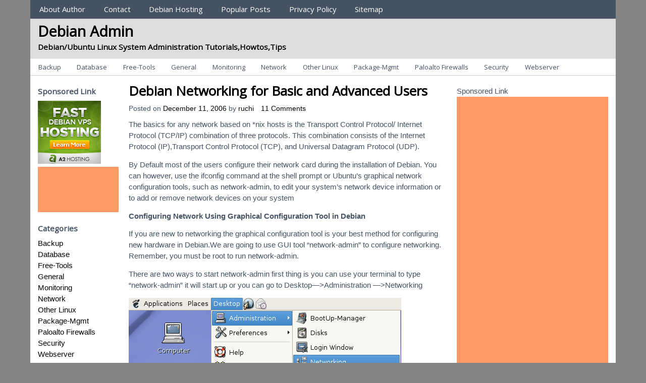

--- FILE ---
content_type: text/html; charset=UTF-8
request_url: http://www.debianadmin.com/debian-networking-for-basic-and-advanced-users.html
body_size: 19461
content:
<!DOCTYPE html>
<!-- Debian Admin uses HeatMap AdAptive v1.5.8 by heatmaptheme.com -->
<!-- render.php --><html lang="en-US">
<!-- Beginning of <head> -->
<head>
<!-- heatmapthemead_pre_wp_head hook -->
		
	    <meta charset="'; bloginfo( 'charset' );  print '" />
		<meta name="viewport" content="width=device-width, user-scalable=no, initial-scale=1.0, minimum-scale=1.0, maximum-scale=1.0">
		<title>Debian Networking for Basic and Advanced Users | Debian Admin</title>
		<link rel="profile" href="http://gmpg.org/xfn/11" />
		<link rel="pingback" href="http://www.debianadmin.com/xmlrpc.php " />

				
		<link href="https://fonts.googleapis.com/css?family=Open+Sans" rel="stylesheet" type="text/css"><!-- end of heatmapthemead_pre_wp_head hook -->
<!-- wp_head()--><meta name='robots' content='max-image-preview:large' />
<link rel="alternate" type="application/rss+xml" title="Debian Admin &raquo; Feed" href="http://www.debianadmin.com/feed" />
<link rel="alternate" type="application/rss+xml" title="Debian Admin &raquo; Comments Feed" href="http://www.debianadmin.com/comments/feed" />
<script type="e568c96ddb348bb8294adfbb-text/javascript" id="wpp-js" src="http://www.debianadmin.com/wp-content/plugins/wordpress-popular-posts/assets/js/wpp.js?ver=7.3.6" data-sampling="0" data-sampling-rate="100" data-api-url="http://www.debianadmin.com/wp-json/wordpress-popular-posts" data-post-id="210" data-token="6f5021b3b3" data-lang="0" data-debug="1"></script>
<link rel="alternate" type="application/rss+xml" title="Debian Admin &raquo; Debian Networking for Basic and Advanced Users Comments Feed" href="http://www.debianadmin.com/debian-networking-for-basic-and-advanced-users.html/feed" />
<link rel="alternate" title="oEmbed (JSON)" type="application/json+oembed" href="http://www.debianadmin.com/wp-json/oembed/1.0/embed?url=http%3A%2F%2Fwww.debianadmin.com%2Fdebian-networking-for-basic-and-advanced-users.html" />
<link rel="alternate" title="oEmbed (XML)" type="text/xml+oembed" href="http://www.debianadmin.com/wp-json/oembed/1.0/embed?url=http%3A%2F%2Fwww.debianadmin.com%2Fdebian-networking-for-basic-and-advanced-users.html&#038;format=xml" />
<style id='wp-img-auto-sizes-contain-inline-css' type='text/css'>
img:is([sizes=auto i],[sizes^="auto," i]){contain-intrinsic-size:3000px 1500px}
/*# sourceURL=wp-img-auto-sizes-contain-inline-css */
</style>
<style id='wp-emoji-styles-inline-css' type='text/css'>

	img.wp-smiley, img.emoji {
		display: inline !important;
		border: none !important;
		box-shadow: none !important;
		height: 1em !important;
		width: 1em !important;
		margin: 0 0.07em !important;
		vertical-align: -0.1em !important;
		background: none !important;
		padding: 0 !important;
	}
/*# sourceURL=wp-emoji-styles-inline-css */
</style>
<style id='wp-block-library-inline-css' type='text/css'>
:root{--wp-block-synced-color:#7a00df;--wp-block-synced-color--rgb:122,0,223;--wp-bound-block-color:var(--wp-block-synced-color);--wp-editor-canvas-background:#ddd;--wp-admin-theme-color:#007cba;--wp-admin-theme-color--rgb:0,124,186;--wp-admin-theme-color-darker-10:#006ba1;--wp-admin-theme-color-darker-10--rgb:0,107,160.5;--wp-admin-theme-color-darker-20:#005a87;--wp-admin-theme-color-darker-20--rgb:0,90,135;--wp-admin-border-width-focus:2px}@media (min-resolution:192dpi){:root{--wp-admin-border-width-focus:1.5px}}.wp-element-button{cursor:pointer}:root .has-very-light-gray-background-color{background-color:#eee}:root .has-very-dark-gray-background-color{background-color:#313131}:root .has-very-light-gray-color{color:#eee}:root .has-very-dark-gray-color{color:#313131}:root .has-vivid-green-cyan-to-vivid-cyan-blue-gradient-background{background:linear-gradient(135deg,#00d084,#0693e3)}:root .has-purple-crush-gradient-background{background:linear-gradient(135deg,#34e2e4,#4721fb 50%,#ab1dfe)}:root .has-hazy-dawn-gradient-background{background:linear-gradient(135deg,#faaca8,#dad0ec)}:root .has-subdued-olive-gradient-background{background:linear-gradient(135deg,#fafae1,#67a671)}:root .has-atomic-cream-gradient-background{background:linear-gradient(135deg,#fdd79a,#004a59)}:root .has-nightshade-gradient-background{background:linear-gradient(135deg,#330968,#31cdcf)}:root .has-midnight-gradient-background{background:linear-gradient(135deg,#020381,#2874fc)}:root{--wp--preset--font-size--normal:16px;--wp--preset--font-size--huge:42px}.has-regular-font-size{font-size:1em}.has-larger-font-size{font-size:2.625em}.has-normal-font-size{font-size:var(--wp--preset--font-size--normal)}.has-huge-font-size{font-size:var(--wp--preset--font-size--huge)}.has-text-align-center{text-align:center}.has-text-align-left{text-align:left}.has-text-align-right{text-align:right}.has-fit-text{white-space:nowrap!important}#end-resizable-editor-section{display:none}.aligncenter{clear:both}.items-justified-left{justify-content:flex-start}.items-justified-center{justify-content:center}.items-justified-right{justify-content:flex-end}.items-justified-space-between{justify-content:space-between}.screen-reader-text{border:0;clip-path:inset(50%);height:1px;margin:-1px;overflow:hidden;padding:0;position:absolute;width:1px;word-wrap:normal!important}.screen-reader-text:focus{background-color:#ddd;clip-path:none;color:#444;display:block;font-size:1em;height:auto;left:5px;line-height:normal;padding:15px 23px 14px;text-decoration:none;top:5px;width:auto;z-index:100000}html :where(.has-border-color){border-style:solid}html :where([style*=border-top-color]){border-top-style:solid}html :where([style*=border-right-color]){border-right-style:solid}html :where([style*=border-bottom-color]){border-bottom-style:solid}html :where([style*=border-left-color]){border-left-style:solid}html :where([style*=border-width]){border-style:solid}html :where([style*=border-top-width]){border-top-style:solid}html :where([style*=border-right-width]){border-right-style:solid}html :where([style*=border-bottom-width]){border-bottom-style:solid}html :where([style*=border-left-width]){border-left-style:solid}html :where(img[class*=wp-image-]){height:auto;max-width:100%}:where(figure){margin:0 0 1em}html :where(.is-position-sticky){--wp-admin--admin-bar--position-offset:var(--wp-admin--admin-bar--height,0px)}@media screen and (max-width:600px){html :where(.is-position-sticky){--wp-admin--admin-bar--position-offset:0px}}

/*# sourceURL=wp-block-library-inline-css */
</style><style id='global-styles-inline-css' type='text/css'>
:root{--wp--preset--aspect-ratio--square: 1;--wp--preset--aspect-ratio--4-3: 4/3;--wp--preset--aspect-ratio--3-4: 3/4;--wp--preset--aspect-ratio--3-2: 3/2;--wp--preset--aspect-ratio--2-3: 2/3;--wp--preset--aspect-ratio--16-9: 16/9;--wp--preset--aspect-ratio--9-16: 9/16;--wp--preset--color--black: #000000;--wp--preset--color--cyan-bluish-gray: #abb8c3;--wp--preset--color--white: #ffffff;--wp--preset--color--pale-pink: #f78da7;--wp--preset--color--vivid-red: #cf2e2e;--wp--preset--color--luminous-vivid-orange: #ff6900;--wp--preset--color--luminous-vivid-amber: #fcb900;--wp--preset--color--light-green-cyan: #7bdcb5;--wp--preset--color--vivid-green-cyan: #00d084;--wp--preset--color--pale-cyan-blue: #8ed1fc;--wp--preset--color--vivid-cyan-blue: #0693e3;--wp--preset--color--vivid-purple: #9b51e0;--wp--preset--gradient--vivid-cyan-blue-to-vivid-purple: linear-gradient(135deg,rgb(6,147,227) 0%,rgb(155,81,224) 100%);--wp--preset--gradient--light-green-cyan-to-vivid-green-cyan: linear-gradient(135deg,rgb(122,220,180) 0%,rgb(0,208,130) 100%);--wp--preset--gradient--luminous-vivid-amber-to-luminous-vivid-orange: linear-gradient(135deg,rgb(252,185,0) 0%,rgb(255,105,0) 100%);--wp--preset--gradient--luminous-vivid-orange-to-vivid-red: linear-gradient(135deg,rgb(255,105,0) 0%,rgb(207,46,46) 100%);--wp--preset--gradient--very-light-gray-to-cyan-bluish-gray: linear-gradient(135deg,rgb(238,238,238) 0%,rgb(169,184,195) 100%);--wp--preset--gradient--cool-to-warm-spectrum: linear-gradient(135deg,rgb(74,234,220) 0%,rgb(151,120,209) 20%,rgb(207,42,186) 40%,rgb(238,44,130) 60%,rgb(251,105,98) 80%,rgb(254,248,76) 100%);--wp--preset--gradient--blush-light-purple: linear-gradient(135deg,rgb(255,206,236) 0%,rgb(152,150,240) 100%);--wp--preset--gradient--blush-bordeaux: linear-gradient(135deg,rgb(254,205,165) 0%,rgb(254,45,45) 50%,rgb(107,0,62) 100%);--wp--preset--gradient--luminous-dusk: linear-gradient(135deg,rgb(255,203,112) 0%,rgb(199,81,192) 50%,rgb(65,88,208) 100%);--wp--preset--gradient--pale-ocean: linear-gradient(135deg,rgb(255,245,203) 0%,rgb(182,227,212) 50%,rgb(51,167,181) 100%);--wp--preset--gradient--electric-grass: linear-gradient(135deg,rgb(202,248,128) 0%,rgb(113,206,126) 100%);--wp--preset--gradient--midnight: linear-gradient(135deg,rgb(2,3,129) 0%,rgb(40,116,252) 100%);--wp--preset--font-size--small: 13px;--wp--preset--font-size--medium: 20px;--wp--preset--font-size--large: 36px;--wp--preset--font-size--x-large: 42px;--wp--preset--spacing--20: 0.44rem;--wp--preset--spacing--30: 0.67rem;--wp--preset--spacing--40: 1rem;--wp--preset--spacing--50: 1.5rem;--wp--preset--spacing--60: 2.25rem;--wp--preset--spacing--70: 3.38rem;--wp--preset--spacing--80: 5.06rem;--wp--preset--shadow--natural: 6px 6px 9px rgba(0, 0, 0, 0.2);--wp--preset--shadow--deep: 12px 12px 50px rgba(0, 0, 0, 0.4);--wp--preset--shadow--sharp: 6px 6px 0px rgba(0, 0, 0, 0.2);--wp--preset--shadow--outlined: 6px 6px 0px -3px rgb(255, 255, 255), 6px 6px rgb(0, 0, 0);--wp--preset--shadow--crisp: 6px 6px 0px rgb(0, 0, 0);}:where(.is-layout-flex){gap: 0.5em;}:where(.is-layout-grid){gap: 0.5em;}body .is-layout-flex{display: flex;}.is-layout-flex{flex-wrap: wrap;align-items: center;}.is-layout-flex > :is(*, div){margin: 0;}body .is-layout-grid{display: grid;}.is-layout-grid > :is(*, div){margin: 0;}:where(.wp-block-columns.is-layout-flex){gap: 2em;}:where(.wp-block-columns.is-layout-grid){gap: 2em;}:where(.wp-block-post-template.is-layout-flex){gap: 1.25em;}:where(.wp-block-post-template.is-layout-grid){gap: 1.25em;}.has-black-color{color: var(--wp--preset--color--black) !important;}.has-cyan-bluish-gray-color{color: var(--wp--preset--color--cyan-bluish-gray) !important;}.has-white-color{color: var(--wp--preset--color--white) !important;}.has-pale-pink-color{color: var(--wp--preset--color--pale-pink) !important;}.has-vivid-red-color{color: var(--wp--preset--color--vivid-red) !important;}.has-luminous-vivid-orange-color{color: var(--wp--preset--color--luminous-vivid-orange) !important;}.has-luminous-vivid-amber-color{color: var(--wp--preset--color--luminous-vivid-amber) !important;}.has-light-green-cyan-color{color: var(--wp--preset--color--light-green-cyan) !important;}.has-vivid-green-cyan-color{color: var(--wp--preset--color--vivid-green-cyan) !important;}.has-pale-cyan-blue-color{color: var(--wp--preset--color--pale-cyan-blue) !important;}.has-vivid-cyan-blue-color{color: var(--wp--preset--color--vivid-cyan-blue) !important;}.has-vivid-purple-color{color: var(--wp--preset--color--vivid-purple) !important;}.has-black-background-color{background-color: var(--wp--preset--color--black) !important;}.has-cyan-bluish-gray-background-color{background-color: var(--wp--preset--color--cyan-bluish-gray) !important;}.has-white-background-color{background-color: var(--wp--preset--color--white) !important;}.has-pale-pink-background-color{background-color: var(--wp--preset--color--pale-pink) !important;}.has-vivid-red-background-color{background-color: var(--wp--preset--color--vivid-red) !important;}.has-luminous-vivid-orange-background-color{background-color: var(--wp--preset--color--luminous-vivid-orange) !important;}.has-luminous-vivid-amber-background-color{background-color: var(--wp--preset--color--luminous-vivid-amber) !important;}.has-light-green-cyan-background-color{background-color: var(--wp--preset--color--light-green-cyan) !important;}.has-vivid-green-cyan-background-color{background-color: var(--wp--preset--color--vivid-green-cyan) !important;}.has-pale-cyan-blue-background-color{background-color: var(--wp--preset--color--pale-cyan-blue) !important;}.has-vivid-cyan-blue-background-color{background-color: var(--wp--preset--color--vivid-cyan-blue) !important;}.has-vivid-purple-background-color{background-color: var(--wp--preset--color--vivid-purple) !important;}.has-black-border-color{border-color: var(--wp--preset--color--black) !important;}.has-cyan-bluish-gray-border-color{border-color: var(--wp--preset--color--cyan-bluish-gray) !important;}.has-white-border-color{border-color: var(--wp--preset--color--white) !important;}.has-pale-pink-border-color{border-color: var(--wp--preset--color--pale-pink) !important;}.has-vivid-red-border-color{border-color: var(--wp--preset--color--vivid-red) !important;}.has-luminous-vivid-orange-border-color{border-color: var(--wp--preset--color--luminous-vivid-orange) !important;}.has-luminous-vivid-amber-border-color{border-color: var(--wp--preset--color--luminous-vivid-amber) !important;}.has-light-green-cyan-border-color{border-color: var(--wp--preset--color--light-green-cyan) !important;}.has-vivid-green-cyan-border-color{border-color: var(--wp--preset--color--vivid-green-cyan) !important;}.has-pale-cyan-blue-border-color{border-color: var(--wp--preset--color--pale-cyan-blue) !important;}.has-vivid-cyan-blue-border-color{border-color: var(--wp--preset--color--vivid-cyan-blue) !important;}.has-vivid-purple-border-color{border-color: var(--wp--preset--color--vivid-purple) !important;}.has-vivid-cyan-blue-to-vivid-purple-gradient-background{background: var(--wp--preset--gradient--vivid-cyan-blue-to-vivid-purple) !important;}.has-light-green-cyan-to-vivid-green-cyan-gradient-background{background: var(--wp--preset--gradient--light-green-cyan-to-vivid-green-cyan) !important;}.has-luminous-vivid-amber-to-luminous-vivid-orange-gradient-background{background: var(--wp--preset--gradient--luminous-vivid-amber-to-luminous-vivid-orange) !important;}.has-luminous-vivid-orange-to-vivid-red-gradient-background{background: var(--wp--preset--gradient--luminous-vivid-orange-to-vivid-red) !important;}.has-very-light-gray-to-cyan-bluish-gray-gradient-background{background: var(--wp--preset--gradient--very-light-gray-to-cyan-bluish-gray) !important;}.has-cool-to-warm-spectrum-gradient-background{background: var(--wp--preset--gradient--cool-to-warm-spectrum) !important;}.has-blush-light-purple-gradient-background{background: var(--wp--preset--gradient--blush-light-purple) !important;}.has-blush-bordeaux-gradient-background{background: var(--wp--preset--gradient--blush-bordeaux) !important;}.has-luminous-dusk-gradient-background{background: var(--wp--preset--gradient--luminous-dusk) !important;}.has-pale-ocean-gradient-background{background: var(--wp--preset--gradient--pale-ocean) !important;}.has-electric-grass-gradient-background{background: var(--wp--preset--gradient--electric-grass) !important;}.has-midnight-gradient-background{background: var(--wp--preset--gradient--midnight) !important;}.has-small-font-size{font-size: var(--wp--preset--font-size--small) !important;}.has-medium-font-size{font-size: var(--wp--preset--font-size--medium) !important;}.has-large-font-size{font-size: var(--wp--preset--font-size--large) !important;}.has-x-large-font-size{font-size: var(--wp--preset--font-size--x-large) !important;}
/*# sourceURL=global-styles-inline-css */
</style>

<style id='classic-theme-styles-inline-css' type='text/css'>
/*! This file is auto-generated */
.wp-block-button__link{color:#fff;background-color:#32373c;border-radius:9999px;box-shadow:none;text-decoration:none;padding:calc(.667em + 2px) calc(1.333em + 2px);font-size:1.125em}.wp-block-file__button{background:#32373c;color:#fff;text-decoration:none}
/*# sourceURL=/wp-includes/css/classic-themes.min.css */
</style>
<link rel='stylesheet' id='responsive-lightbox-prettyphoto-css' href='http://www.debianadmin.com/wp-content/plugins/responsive-lightbox/assets/prettyphoto/prettyPhoto.min.css?ver=3.1.6' type='text/css' media='all' />
<link rel='stylesheet' id='wordpress-popular-posts-css-css' href='http://www.debianadmin.com/wp-content/plugins/wordpress-popular-posts/assets/css/wpp.css?ver=7.3.6' type='text/css' media='all' />
<link rel='stylesheet' id='style-css' href='http://www.debianadmin.com/wp-content/themes/heatmap-adaptive-old/style.css?ver=20130606' type='text/css' media='all' />
<link rel='stylesheet' id='better-related-frontend-css' href='http://www.debianadmin.com/wp-content/plugins/better-related/css/better-related.css?ver=0.3.5' type='text/css' media='all' />
<script type="e568c96ddb348bb8294adfbb-text/javascript" src="http://www.debianadmin.com/wp-includes/js/jquery/jquery.min.js?ver=3.7.1" id="jquery-core-js"></script>
<script type="e568c96ddb348bb8294adfbb-text/javascript" src="http://www.debianadmin.com/wp-includes/js/jquery/jquery-migrate.min.js?ver=3.4.1" id="jquery-migrate-js"></script>
<script type="e568c96ddb348bb8294adfbb-text/javascript" src="http://www.debianadmin.com/wp-content/plugins/responsive-lightbox/assets/infinitescroll/infinite-scroll.pkgd.min.js?ver=4.0.1" id="responsive-lightbox-infinite-scroll-js"></script>
<script type="e568c96ddb348bb8294adfbb-text/javascript" src="http://www.debianadmin.com/wp-content/themes/heatmap-adaptive-old/js/small-menu.js?ver=6.9" id="heatmapthemead-small-menu-js"></script>
<link rel="https://api.w.org/" href="http://www.debianadmin.com/wp-json/" /><link rel="alternate" title="JSON" type="application/json" href="http://www.debianadmin.com/wp-json/wp/v2/posts/210" /><link rel="EditURI" type="application/rsd+xml" title="RSD" href="http://www.debianadmin.com/xmlrpc.php?rsd" />
<meta name="generator" content="WordPress 6.9" />
<link rel='shortlink' href='http://www.debianadmin.com/?p=210' />

<!-- Powered by AdSense-Deluxe WordPress Plugin v0.8 - http://www.acmetech.com/blog/adsense-deluxe/ -->
            <style id="wpp-loading-animation-styles">@-webkit-keyframes bgslide{from{background-position-x:0}to{background-position-x:-200%}}@keyframes bgslide{from{background-position-x:0}to{background-position-x:-200%}}.wpp-widget-block-placeholder,.wpp-shortcode-placeholder{margin:0 auto;width:60px;height:3px;background:#dd3737;background:linear-gradient(90deg,#dd3737 0%,#571313 10%,#dd3737 100%);background-size:200% auto;border-radius:3px;-webkit-animation:bgslide 1s infinite linear;animation:bgslide 1s infinite linear}</style>
            		<style>
			/* Link color */
			a {
				color: #000000;
			}
		</style>
			<style>
			/* Max Width */
			#heatmapthemead-leaderboard,
			nav.main-navigation,
			nav.secondary-navigation,
			#heatmapthemead-branding-container,
			.heatmapthemead-layout-both-sidebars #heatmapthemead-main,
			.heatmapthemead-layout-primary-sidebar-content #heatmapthemead-main,
			.heatmapthemead-layout-content-secondary-sidebar #heatmapthemead-main,
			.heatmapthemead-layout-content #heatmapthemead-main
			{
				max-width: 1160px;
			}
		</style>
		
				<style>
				#heatmapthemead-header, #heatmapthemead-footer { 
					max-width: 1160px; 
				} 
			</style>
					
					<style>
					/* Font Style */
					h1,h2,h3,h4,h5,h6,
					#heatmapthemead-header-text p#site-title,
					#heatmapthemead-header-text p#site-description { font-family: 'Open Sans', Arial, Helvetica, sans-serif; }
					.heatmapthemead-menu { font-family: 'Open Sans', Arial, Helvetica, sans-serif; }
					body { font-size: 1.7em; }
					body, button, input, select, textarea { font-family:  Arial, Helvetica, sans-serif; }
				</style> 
				<style type="text/css">
			#site-title a,
		#site-description {
			color: #000000 !important;
		}
		</style>
	<!-- End of wp_head() -->
<!-- heatmapthemead_post_wp_head hook -->
<!-- end of heatmapthemead_post_wp_head hook -->
</head>
<!-- End of <head> -->
<body class="wp-singular post-template-default single single-post postid-210 single-format-standard wp-theme-heatmap-adaptive-old heatmapthemead-layout-both-sidebars  heatmapthemead-max-width-1160">
<!-- heatmapthemead_start_body hook -->
<!-- end of heatmapthemead_start_body hook -->
<!-- The Header Bars -->
<div id="heatmapthemead-header-wipe">
<div id="heatmapthemead-header">
<div id="heatmapthemead-header-container">
  
		<div id="heatmapthemead-primary-menu" class="heatmapthemead-menu">
			<nav role="navigation" class="site-navigation main-navigation">
				<p class="primary-small-nav-text">	
					Sections				</p>
				<div class="menu"><ul>
<li class="page_item page-item-21"><a href="http://www.debianadmin.com/about-2">About Author</a></li>
<li class="page_item page-item-19"><a href="http://www.debianadmin.com/contact">Contact</a></li>
<li class="page_item page-item-633"><a href="http://www.debianadmin.com/debian-hosting">Debian Hosting</a></li>
<li class="page_item page-item-626"><a href="http://www.debianadmin.com/top-posts">Popular Posts</a></li>
<li class="page_item page-item-846"><a href="http://www.debianadmin.com/privacy-policy">Privacy Policy</a></li>
<li class="page_item page-item-34"><a href="http://www.debianadmin.com/sitemap">Sitemap</a></li>
</ul></div>
			</nav>
		</div>
			<div id="heatmapthemead-header-branding">
		<div id="heatmapthemead-branding-container">
							<header id="branding" role="banner">
							<div id="heatmapthemead-header-text">
			<aside>
				<p id="site-title"><a href="http://www.debianadmin.com/" title="Debian Admin" rel="home">Debian Admin</a></p>
				<p id="site-description">Debian/Ubuntu Linux System Administration Tutorials,Howtos,Tips</p>
			</aside>
		</div>
					</header><!-- #branding -->
					</div><!-- #heatmapthemead-branding-container -->
	</div><!-- #heatmapthemead-header-branding -->		
          
		<div id="heatmapthemead-secondary-menu" class="heatmapthemead-menu">  
			<nav role="navigation" class="site-navigation secondary-navigation">
				<p class="secondary-small-nav-text">
					Categories				</p>
				<ul class="menu">	<li class="cat-item cat-item-3"><a href="http://www.debianadmin.com/category/backup">Backup</a>
</li>
	<li class="cat-item cat-item-4"><a href="http://www.debianadmin.com/category/database">Database</a>
</li>
	<li class="cat-item cat-item-638"><a href="http://www.debianadmin.com/category/free-tools">Free-Tools</a>
</li>
	<li class="cat-item cat-item-6"><a href="http://www.debianadmin.com/category/general">General</a>
</li>
	<li class="cat-item cat-item-7"><a href="http://www.debianadmin.com/category/monitoring">Monitoring</a>
</li>
	<li class="cat-item cat-item-8"><a href="http://www.debianadmin.com/category/network">Network</a>
</li>
	<li class="cat-item cat-item-9"><a href="http://www.debianadmin.com/category/other-linux">Other Linux</a>
</li>
	<li class="cat-item cat-item-1288"><a href="http://www.debianadmin.com/category/package-mgmt">Package-Mgmt</a>
</li>
	<li class="cat-item cat-item-3136"><a href="http://www.debianadmin.com/category/paloalto-firewalls">Paloalto Firewalls</a>
</li>
	<li class="cat-item cat-item-11"><a href="http://www.debianadmin.com/category/security">Security</a>
</li>
	<li class="cat-item cat-item-12"><a href="http://www.debianadmin.com/category/webserver">Webserver</a>
</li>
</ul>			</nav>  
		</div>
		</div> <!-- id="heatmapthemead-header-container" -->
</div> <!-- id="heatmapthemead-header" -->
</div> <!-- id="heatmapthemead-header-wipe" -->
<!-- The main part of the page (with content and sidebars) -->
<div id="heatmapthemead-main-wipe">
<div id="heatmapthemead-main">
<div id="heatmapthemead-content">
<div id="heatmapthemead-the-content" class="site-content">
<div id="heatmapthemead-the-content-container" role="main">
	
	
		<article id="post-210" class="post-210 post type-post status-publish format-standard hentry category-network tag-adding-second-ipaddress-in-debian tag-adding-virtual-ip-address-in-debian tag-debian-hostname-setup tag-debian-network tag-debian-network-troubleshoot tag-debian-networking-setup-from-command-line tag-debian-networking-setup-using-gui tag-dns-setup-debian tag-etch-network-setup tag-netstat tag-network tag-network-setup-debian tag-other-linux tag-ping tag-sarge-networking-setup tag-traceroute">
		
					<header class="entry-header">
			<h1 class="entry-title"><a href="http://www.debianadmin.com/debian-networking-for-basic-and-advanced-users.html" title="Permalink to Debian Networking for Basic and Advanced Users" rel="bookmark">Debian Networking for Basic and Advanced Users</a></h1>
		</header> <!-- heatmapthemead-entry-header -->
	<div class="heatmapthemead-header-entry-meta entry-meta"><span class="heatmapthemead-post-details">Posted on <a href="http://www.debianadmin.com/debian-networking-for-basic-and-advanced-users.html" title="12:10 pm" rel="bookmark"><time class="entry-date updated" datetime="2006-12-11T12:10:13+00:00">December 11, 2006</time></a><span class="byline"> by <span class="author vcard"><a class="url fn n" href="http://www.debianadmin.com/author/Debianadmin" title="View all posts by ruchi" rel="author">ruchi</a></span></span></span>					<span class="comments-link"><a href="http://www.debianadmin.com/debian-networking-for-basic-and-advanced-users.html#comments">11 Comments</a></span>
								</div><!-- .heatmapthemead-entry-meta -->
			<div class="entry-content"><p><!-- Default Block: Banner DISABLED-->
The basics for any network based on *nix hosts is the Transport Control Protocol/ Internet Protocol (TCP/IP) combination of three protocols. This combination consists of the Internet Protocol (IP),Transport Control Protocol (TCP), and Universal Datagram Protocol (UDP).</p>
<p><span id="more-210"></span>By Default most of the users configure their network card during the installation of Debian. You can however, use the ifconfig command at the shell prompt or Ubuntu’s graphical network configuration tools, such as network-admin, to edit your system’s network device information or to add or remove network devices on your system</p>
<p><strong>Configuring Network Using Graphical Configuration Tool in Debian</strong></p>
<p>If you are new to networking the graphical configuration tool is your best method for configuring new hardware in Debian.We are going to use GUI tool “network-admin” to configure networking. Remember, you must be root to run network-admin.</p>
<p>There are two ways to start network-admin first thing is you can use your terminal to type “network-admin” it will start up or you can go to Desktop—>Administration —>Networking</p>
<p><img decoding="async" align="middle" src="http://www.debianadmin.com/images/dnetwork/1.png" /></p>
<p>Now it will prompt for root password and enter your root password and click ok</p>
<p><img decoding="async" align="middle" src="http://www.debianadmin.com/images/dnetwork/2.png" /></p>
<p>Once it opens you should see the following screen</p>
<p><img decoding="async" align="middle" src="http://www.debianadmin.com/images/dnetwork/3.png" /></p>
<p>In the above screen select wired connection and click on properties tab you should see the following screen my network card is curretly configured for DHCP client and you need to make sure “Enable this connection” tick box is checked</p>
<p><img decoding="async" align="middle" src="http://www.debianadmin.com/images/dnetwork/4.png" /></p>
<p>If you want to configure the Static ipaddress you need to select drop down box under “Configuration” select static ip address and you need to make sure “Enable this connection” tick box is checked</p>
<p><img decoding="async" align="middle" src="http://www.debianadmin.com/images/dnetwork/5.png" /></p>
<p>Once you select the static ip address you need to select ip address,subnet mask,gateway address and click on ok</p>
<p><img decoding="async" align="middle" src="http://www.debianadmin.com/images/dnetwork/6.png" /></p>
<p>Now you click on “General” tab here you can enter your hostname,domain name</p>
<p><img decoding="async" align="middle" src="http://www.debianadmin.com/images/dnetwork/7.png" /></p>
<p>Next one you need to click on “DNS” tab to configure your system’s DNS settings, hostname, or DNS search path.</p>
<p><img decoding="async" align="middle" src="http://www.debianadmin.com/images/dnetwork/8.png" /></p>
<p>Click the Hosts tab, and then either click the Add or Properties button (after selecting a host) to create or edit an entry in your system’s /etc/hosts file</p>
<p><img decoding="async" align="middle" src="http://www.debianadmin.com/images/dnetwork/9.png" /></p>
<p>Highlight an existing entry, and then click the Properties button to change /etc/hosts entries in the Hosts tab of the Network Configuration screen.</p>
<p><img decoding="async" align="middle" src="http://www.debianadmin.com/images/dnetwork/10.png" /></p>
<p>You can also assign different locations to your computer, especially very useful if you are on a laptop and move between several networks each requiring different configurations. Just select the gray bar at the top of the network-admin window and select Create Location. Enter a name, such as Home and then repeat this again to create another location, Work. Each time you switch between locations, Ubuntu detects that it needs to use configurations specific to those locations, so for instance you might want to use DHCP at work, but not at home. Simple; just select the Home location, configure your ethernet connection to use a Static IP and you are all set to switch between your home and corporate networks.</p>
<p><img decoding="async" align="middle" src="http://www.debianadmin.com/images/dnetwork/3.png" /></p>
<p>Once you select the location from the above dropdown box you should see the following screen  enter the location and click ok</p>
<p><img decoding="async" align="middle" src="http://www.debianadmin.com/images/dnetwork/11.png" /></p>
<p><strong>Configure Network Interface Using Command-Line</strong></p>
<p>You can configure a network interface from the command line using the  networking utilities. You configure your network client hosts with the command  line by using commands to change your current settings or by editing a number of  system files.</p>
<p><strong>Configuring DHCP address for your network card</strong></p>
<p>If you want to configure DHCP address you need to edit the  /etc/network/interfaces and you need to enter the following lines replace eth0  with your network interface card</p>
<p>#vi /etc/network/interfaces</p>
<p># The primary network interface &#8211; use DHCP to find our address<br />
auto  eth0<br />
iface eth0 inet dhcp</p>
<p><strong>Configuring Static IP address for your network card</strong></p>
<p>If you want to configure Static IP address you need to edit the  /etc/network/interfaces and you need to enter the following lines replace eth0  with your network interface card</p>
<p>#vi /etc/network/interfaces</p>
<p># The primary network interface<br />
auto eth0<br />
iface eth0 inet  static<br />
address 192.168.3.90<br />
gateway 192.168.3.1<br />
netmask  255.255.255.0<br />
network 192.168.3.0<br />
broadcast 192.168.3.255</p>
<p>After entering all the details you need to restart networking services using  the following command</p>
<p>#/etc/init.d/networking restart</p>
<p><strong>Setting up Second IP address or Virtual IP address in Debian</strong></p>
<p>If you are a server system administrator or normal user some time you need to  assign a second ipaddress to your Ubuntu machine.For this you need to edit the  /etc/network/interfaces file and you need to add the following syntax.Below one  is the only example you need to chnage according to your ip address settings</p>
<p>#vi /etc/network/interfaces</p>
<p>auto eth0:1<br />
iface eth0:1 inet static<br />
address 192.168.1.60<br />
netmask  255.255.255.0<br />
network x.x.x.x<br />
broadcast x.x.x.x<br />
gateway x.x.x.x</p>
<p>You need to enter all the details like address,netmask,network,broadcast and  gateways values after entering all the values save this file and you need to  restart networking services in debian using the following command to take effect  of our new ipaddress.</p>
<p>After entering all the details you need to restart networking services using  the following command</p>
<p>#/etc/init.d/networking restart</p>
<p><strong>Configure Network Interface Using ifconfig</strong></p>
<p>You can configure a network interface from the command line using the basic  Linux networking utilities. You configure your network client hosts with the  command line by using commands to change your current settings or by editing a  number of system files. Two commands, ifconfig and route, are used for network  configuration. The netstat command displays information about the network  connections.</p>
<p><strong>ifconfig Advantages</strong></p>
<p>ifconfig is used to configure your network interface. You can use it to</p>
<p>Activate or deactivate your NIC or change your NIC’s mode</p>
<p>Change your machine’s IP address, netmask, or broadcast address</p>
<p>Create an IP alias to allow more than one IP address on your NIC</p>
<p>Set a destination address for a point-to-point connection</p>
<p><strong>Using ifconfig with Examples</strong></p>
<p>If you want to find your current ip address you need to enter the following  command</p>
<p>ifconfig</p>
<p>Output looks like below</p>
<p>eth0 Link encap:Ethernet HWaddr 00:0F:EA:B2:53:85<br />
inet addr:192.168.2.5  Bcast:192.168.2.255 Mask:255.255.255.0<br />
inet6 addr:  fe80::20f:eaff:feb2:5385/64 Scope:Link<br />
UP BROADCAST RUNNING MULTICAST  MTU:1500 Metric:1<br />
RX packets:471 errors:0 dropped:0 overruns:0 frame:0<br />
TX  packets:695 errors:0 dropped:0 overruns:0 carrier:0<br />
collisions:0  txqueuelen:1000<br />
RX bytes:160637 (156.8 KiB) TX bytes:86193 (84.1  KiB)<br />
Interrupt:185 Base address:0×6000</p>
<p>Create new network alias to a network card (NIC)</p>
<p><strong>Syntax</strong></p>
<p>ifconfig [network device]</p>
<p><strong>Example</strong></p>
<p>ifconfig eth0:1 172.30.49.4</p>
<p>Change IP address</p>
<p>ifconfig eth0 172.30.49.13</p>
<p>Change Subnetmask</p>
<p><strong>Syntax</strong></p>
<p>ifconfig netmask [netmask]</p>
<p><strong>Example</strong></p>
<p>ifconfig eth0 netmask 255.255.255.0</p>
<p>Change broadcast address</p>
<p><strong>Syntax</strong></p>
<p>ifconfig broadcast [address]</p>
<p><strong>Example</strong></p>
<p>ifconfig eth0 broadcast 172.30.49.1</p>
<p>Take interface down</p>
<p><strong>Syntax</strong></p>
<p>ifconfig [network device] down</p>
<p><strong>Example</strong></p>
<p>ifconfig eth0 down</p>
<p>Bring interface up</p>
<p><strong>Syntax</strong></p>
<p>ifconfig [network device] ipaddress up</p>
<p><strong>Example</strong></p>
<p>ifconfig eth0 172.30.49.13 up</p>
<p>If you want to know more information about ifconfig check <a target="_blank" href="http://www.debianadmin.com/manpages/ifconfigmanpage.htm">man  page</a></p>
<p><strong>Setting your Debian stytem hostname </strong></p>
<p>Setting up your hostname upon a debian installation is very straightforward.  You can directly query, or set, the hostname with the hostname command.</p>
<p>As an user you can see your current hostname with</p>
<p># /bin/hostname</p>
<p><strong>Example</strong></p>
<p>To set the hostname directly you can become root and run</p>
<p>#/bin/hostname newname</p>
<p>When your system boots it will automatically read the hostname from the file  /etc/hostname</p>
<p>If you want to know more about how to setup host name check <a target="_blank" href="http://www.debianadmin.com/change-hostname-or-server-name-of-a-linux-machine.html">here</a></p>
<p><strong>Setting up DNS</strong></p>
<p>When it comes to DNS setup Debian doesn’t differ from other distributions.  You can add hostname and IP addresses to the file /etc/hosts for static  lookups.</p>
<p>To cause your machine to consult with a particular server for name lookups  you simply add their addresses to /etc/resolv.conf.</p>
<p>For example a machine which should perform lookups from the DNS server at IP  address 192.168.3.2 would have a resolv.conf file looking like this</p>
<p>#vi /etc/resolv.conf</p>
<p>enter the following details</p>
<p>search test.com<br />
nameserver 192.168.3.2</p>
<p><strong>Network Troubleshooting Tips</strong></p>
<p>Networking is sometimes considered to be complex, and hard to troubleshoot  and manage. However, Linux provides you with Some tools to figure out exactly  what’s going wrong on your network, and how to fix it.Here we are going see some  tools and how to check the network connectivity.</p>
<p><strong>Ping</strong></p>
<p>Ping is a computer network tool used to test whether a particular host is  reachable across an IP network. Ping works by sending ICMP “echo request”  packets to the target host and listening for ICMP “echo response” replies  (sometimes dubbed “Pong!” as an analog from the Ping Pong table tennis sport.)  Using interval timing and response rate, ping estimates the round-trip time  (generally in milliseconds although the unit is often omitted) and packet loss  (if any) rate between hosts.</p>
<p>This is very basic and powerful tool to check Internet connection</p>
<p><strong>Example</strong></p>
<p>#ping -c 4 google.com</p>
<p>-c option is used to pass how many packets you’re sending</p>
<p>If everything working file you should get reply looks like below</p>
<p>Pinging www.l.google.com [64.233.183.103] with 32 bytes of data:</p>
<p>Reply from 64.233.183.103: bytes=32 time=12ms TTL=244<br />
Reply from  64.233.183.103: bytes=32 time=12ms TTL=244<br />
Reply from 64.233.183.103:  bytes=32 time=12ms TTL=244<br />
Reply from 64.233.183.103: bytes=32 time=12ms  TTL=244</p>
<p>Ping statistics for 64.233.183.103:<br />
Packets: Sent = 4, Received = 4, Lost  = 0 (0% loss),<br />
Approximate round trip times in milli-seconds:<br />
Minimum =  12ms, Maximum = 12ms, Average = 12ms</p>
<p><strong>Traceroute</strong></p>
<p>traceroute is a computer network tool used to determine the route taken by  packets across an IP network. An IPv6 variant, traceroute6, is also widely  available.Very useful to trace IP packets.</p>
<p><strong>Example</strong></p>
<p>#traceroute google.com</p>
<p><strong>ifconfig</strong></p>
<p>The Unix command ifconfig can function as a tool to configure a network  interface for TCP/IP from the command line interface (CLI).This is another easy  tool to see if your interface is actually loading correctly.</p>
<p><strong>Example</strong></p>
<p>#ifconfig</p>
<p>eth0 Link encap:Ethernet HWaddr 00:0A:E6:C6:07:85<br />
inet addr:132.18.0.16  Bcast:132.18.0.255 Mask:255.255.255.0<br />
inet6 addr: fe80::20a:e6ff:fec6:785/64  Scope:Link<br />
UP BROADCAST RUNNING MULTICAST MTU:1500 Metric:1<br />
RX  packets:18458 errors:0 dropped:0 overruns:0 frame:0<br />
TX packets:8982 errors:0  dropped:0 overruns:0 carrier:0<br />
collisions:0 txqueuelen:1000<br />
RX  bytes:4015093 (3.8 MiB) TX bytes:1449812 (1.3 MiB)<br />
Interrupt:10 Base  address:0xd400</p>
<p><strong>Route</strong></p>
<p>This is very useful to check routing config</p>
<p><strong>Example</strong></p>
<p>route -n</p>
<p><strong>Netstat</strong></p>
<p>If you want to see Routing Tables,all open ports,all listen ports</p>
<p>netstat -nr</p>
<p>-n means return numeric output (ie, IP address instead of hostname)</p>
<p>-r means print the routing table</p>
<p>find all open ports</p>
<p>netstat -a</p>
<p>find listening ports</p>
<p>netstat -l</p>
<p><center><h9>Sponsored Link</h9></center>
<center>
<script type="e568c96ddb348bb8294adfbb-text/javascript">
    google_ad_client = "ca-pub-3561711309083119";
    google_ad_slot = "2438909791";
    google_ad_width = 336;
    google_ad_height = 280;
</script>
<!-- debian336x280 -->
<script type="e568c96ddb348bb8294adfbb-text/javascript" src="//pagead2.googlesyndication.com/pagead/show_ads.js">
</script>
</center></p>
<div class="betterrelated"><p><strong>Related content:</strong></p>
<ol><li> <a href="http://www.debianadmin.com/ubuntu-networking-for-basic-and-advanced-users.html" title="Permanent link to Ubuntu Networking for Basic and Advanced Users">Ubuntu Networking for Basic and Advanced Users</a>  </li>
<li> <a href="http://www.debianadmin.com/debian-network-utilities-and-tools-with-examples.html" title="Permanent link to Debian Network Utilities and tools With Examples">Debian Network Utilities and tools With Examples</a>  </li>
<li> <a href="http://www.debianadmin.com/how-to-set-up-a-high-performance-cluster-hpc-using-debian-lenny-and-kerrighed.html" title="Permanent link to How to Set Up a High Performance Cluster (HPC) Using Debian Lenny and Kerrighed">How to Set Up a High Performance Cluster (HPC) Using Debian Lenny and Kerrighed</a>  </li>
<li> <a href="http://www.debianadmin.com/network-traffic-analyzer-for-your-ubuntu-system.html" title="Permanent link to Network traffic analyzer for Your Ubuntu System">Network traffic analyzer for Your Ubuntu System</a>  </li>
<li> <a href="http://www.debianadmin.com/keeping-your-system-clock-current-automatically-via-network-time-protocol-ntp.html" title="Permanent link to Keeping your System clock current, automatically via Network Time Protocol (NTP)">Keeping your System clock current, automatically via Network Time Protocol (NTP)</a>  </li>
</ol></div></div> <!-- .entry-content -->    
    				<div class="heatmapthemead-footer-entry-meta">
				<footer class="entry-meta">
				
										
														<p class="heatmapthemead-cat-links">
									Categories: <a href="http://www.debianadmin.com/category/network" rel="tag">Network</a>								</p>
													
													<p class="heatmapthemead-tag-links">
								Tags: <a href="http://www.debianadmin.com/tag/adding-second-ipaddress-in-debian" rel="tag">adding-second-ipaddress-in-debian</a>, <a href="http://www.debianadmin.com/tag/adding-virtual-ip-address-in-debian" rel="tag">adding-virtual-ip-address-in-debian</a>, <a href="http://www.debianadmin.com/tag/debian-hostname-setup" rel="tag">debian-hostname-setup</a>, <a href="http://www.debianadmin.com/tag/debian-network" rel="tag">debian-network</a>, <a href="http://www.debianadmin.com/tag/debian-network-troubleshoot" rel="tag">debian-network-troubleshoot</a>, <a href="http://www.debianadmin.com/tag/debian-networking-setup-from-command-line" rel="tag">debian-networking-setup-from-command-line</a>, <a href="http://www.debianadmin.com/tag/debian-networking-setup-using-gui" rel="tag">debian-networking-setup-using-gui</a>, <a href="http://www.debianadmin.com/tag/dns-setup-debian" rel="tag">dns-setup-debian</a>, <a href="http://www.debianadmin.com/tag/etch-network-setup" rel="tag">etch-network-setup</a>, <a href="http://www.debianadmin.com/tag/netstat" rel="tag">netstat</a>, <a href="http://www.debianadmin.com/tag/network" rel="tag">Network</a>, <a href="http://www.debianadmin.com/tag/network-setup-debian" rel="tag">network-setup-debian</a>, <a href="http://www.debianadmin.com/tag/other-linux" rel="tag">Other Linux</a>, <a href="http://www.debianadmin.com/tag/ping" rel="tag">ping</a>, <a href="http://www.debianadmin.com/tag/sarge-networking-setup" rel="tag">sarge-networking-setup</a>, <a href="http://www.debianadmin.com/tag/traceroute" rel="tag">traceroute</a>							</p>
								
								
				</footer><!-- #heatmapthemead-article-meta -->    
			</div><!-- #footer-entry-meta --> 
    	<div id="comments" class="comments-area">
	
	
			<h2 id="comments-title">
			11 thoughts on &ldquo;<span>Debian Networking for Basic and Advanced Users</span>&rdquo;		</h2>

		
		<ol class="commentlist">
					<li class="comment even thread-even depth-1" id="li-comment-1524">
			<div class="heatmapthemead-comment-article">
				<article id="comment-1524" class="comment">
					<footer class="comment-meta">
						<div class="reply">
													</div><!-- .reply -->
						<div class="comment-author vcard">
							<img alt='' src='https://secure.gravatar.com/avatar/5ffa04dd1cdd8b13e240fa72e9c8a5ae330858f9174ea8ee229794ae9b2749fd?s=68&#038;d=mm&#038;r=g' srcset='https://secure.gravatar.com/avatar/5ffa04dd1cdd8b13e240fa72e9c8a5ae330858f9174ea8ee229794ae9b2749fd?s=136&#038;d=mm&#038;r=g 2x' class='avatar avatar-68 photo' height='68' width='68' decoding='async'/><span class="fn">ali</span> on <a href="http://www.debianadmin.com/debian-networking-for-basic-and-advanced-users.html#comment-1524"><time datetime="2007-01-11T00:46:17+00:00">January 11, 2007 at 12:46 am</time></a> <span class="says">said:</span>		
													</div><!-- .comment-author .vcard -->
		
								
					</footer>
		
					<div class="comment-content"><p>linux not limit.</p>
</div>
				</article><!-- #comment-## -->
			</div><!-- .heatmapthemead-comment-article -->
	
		</li><!-- #comment-## -->
		<li class="comment odd alt thread-odd thread-alt depth-1" id="li-comment-1525">
			<div class="heatmapthemead-comment-article">
				<article id="comment-1525" class="comment">
					<footer class="comment-meta">
						<div class="reply">
													</div><!-- .reply -->
						<div class="comment-author vcard">
							<img alt='' src='https://secure.gravatar.com/avatar/df384bb4c0c34227c82c437aa037eefd301ddac700b8c3b41f3f447811b10e9e?s=68&#038;d=mm&#038;r=g' srcset='https://secure.gravatar.com/avatar/df384bb4c0c34227c82c437aa037eefd301ddac700b8c3b41f3f447811b10e9e?s=136&#038;d=mm&#038;r=g 2x' class='avatar avatar-68 photo' height='68' width='68' decoding='async'/><span class="fn">Cyberbayne</span> on <a href="http://www.debianadmin.com/debian-networking-for-basic-and-advanced-users.html#comment-1525"><time datetime="2007-01-20T12:00:39+00:00">January 20, 2007 at 12:00 pm</time></a> <span class="says">said:</span>		
													</div><!-- .comment-author .vcard -->
		
								
					</footer>
		
					<div class="comment-content"><p>Your guide says that &#8220;Once it opens you should see the following screen&#8221;, but you don&#8217;t say what to do if the screen doesn&#8217;t show your connection. The screen does not show my USB Wireless connection. It only shows the modem option. How can I get it to detect the wireless adaptor? The boards have been no help.</p>
</div>
				</article><!-- #comment-## -->
			</div><!-- .heatmapthemead-comment-article -->
	
		</li><!-- #comment-## -->
		<li class="comment even thread-even depth-1" id="li-comment-1526">
			<div class="heatmapthemead-comment-article">
				<article id="comment-1526" class="comment">
					<footer class="comment-meta">
						<div class="reply">
													</div><!-- .reply -->
						<div class="comment-author vcard">
							<img alt='' src='https://secure.gravatar.com/avatar/a37ad6c84107deb04bb4ac1a2fb78b7c38f04f91e2776c26f0500e2da012dff8?s=68&#038;d=mm&#038;r=g' srcset='https://secure.gravatar.com/avatar/a37ad6c84107deb04bb4ac1a2fb78b7c38f04f91e2776c26f0500e2da012dff8?s=136&#038;d=mm&#038;r=g 2x' class='avatar avatar-68 photo' height='68' width='68' decoding='async'/><span class="fn">Nathan</span> on <a href="http://www.debianadmin.com/debian-networking-for-basic-and-advanced-users.html#comment-1526"><time datetime="2007-03-12T14:58:36+00:00">March 12, 2007 at 2:58 pm</time></a> <span class="says">said:</span>		
													</div><!-- .comment-author .vcard -->
		
								
					</footer>
		
					<div class="comment-content"><p>Try SimplyMEPIS (mepis.org).  It always finds my wireless connections without any fuss.  If it&#8217;s not showing up, it is likely that your hardware is not being detected.  My experience has been that Mepis has better hardware detection than vanilla Debian or Ubuntu. Best wishes!</p>
</div>
				</article><!-- #comment-## -->
			</div><!-- .heatmapthemead-comment-article -->
	
		</li><!-- #comment-## -->
		<li class="comment odd alt thread-odd thread-alt depth-1" id="li-comment-1527">
			<div class="heatmapthemead-comment-article">
				<article id="comment-1527" class="comment">
					<footer class="comment-meta">
						<div class="reply">
													</div><!-- .reply -->
						<div class="comment-author vcard">
							<img alt='' src='https://secure.gravatar.com/avatar/546c239db22131b6006c6c51eda6897470f04583c0dedda1fcc654a037a2ed39?s=68&#038;d=mm&#038;r=g' srcset='https://secure.gravatar.com/avatar/546c239db22131b6006c6c51eda6897470f04583c0dedda1fcc654a037a2ed39?s=136&#038;d=mm&#038;r=g 2x' class='avatar avatar-68 photo' height='68' width='68' loading='lazy' decoding='async'/><span class="fn">Graham Harrison</span> on <a href="http://www.debianadmin.com/debian-networking-for-basic-and-advanced-users.html#comment-1527"><time datetime="2007-04-14T23:05:36+00:00">April 14, 2007 at 11:05 pm</time></a> <span class="says">said:</span>		
													</div><!-- .comment-author .vcard -->
		
								
					</footer>
		
					<div class="comment-content"><p>With Ubuntu, my Windows box was automatically detected and I was able to access shared files without any configuring of anything.  I did once manage to get a Windows 98 box talking to a Windows XP box, but the above guide may as well have been written in Chinese for all the help it has been to me as a newbie to Linux.  It&#8217;s like telling somebody who has never even seen a car to depress the clutch and delect a gear.  Sorry&#8230;</p>
</div>
				</article><!-- #comment-## -->
			</div><!-- .heatmapthemead-comment-article -->
	
		</li><!-- #comment-## -->
		<li class="comment even thread-even depth-1" id="li-comment-1528">
			<div class="heatmapthemead-comment-article">
				<article id="comment-1528" class="comment">
					<footer class="comment-meta">
						<div class="reply">
													</div><!-- .reply -->
						<div class="comment-author vcard">
							<img alt='' src='https://secure.gravatar.com/avatar/5e0536aad6d2eb2fa997cee93231428c7b513df1b7d63a84162799eb39f79a15?s=68&#038;d=mm&#038;r=g' srcset='https://secure.gravatar.com/avatar/5e0536aad6d2eb2fa997cee93231428c7b513df1b7d63a84162799eb39f79a15?s=136&#038;d=mm&#038;r=g 2x' class='avatar avatar-68 photo' height='68' width='68' loading='lazy' decoding='async'/><span class="fn">Pimmy</span> on <a href="http://www.debianadmin.com/debian-networking-for-basic-and-advanced-users.html#comment-1528"><time datetime="2007-06-27T11:34:18+00:00">June 27, 2007 at 11:34 am</time></a> <span class="says">said:</span>		
													</div><!-- .comment-author .vcard -->
		
								
					</footer>
		
					<div class="comment-content"><p>I am facing a problem where after log-off/reboot, the content of resolv.conf file gets deleted, which results in &#8220;no-internet&#8221; of course. Up to now I havent been able to determine the reason for that. If someone has an idea how to fix this please share it as this is very annoying.</p>
</div>
				</article><!-- #comment-## -->
			</div><!-- .heatmapthemead-comment-article -->
	
		</li><!-- #comment-## -->
		<li class="comment odd alt thread-odd thread-alt depth-1" id="li-comment-1529">
			<div class="heatmapthemead-comment-article">
				<article id="comment-1529" class="comment">
					<footer class="comment-meta">
						<div class="reply">
													</div><!-- .reply -->
						<div class="comment-author vcard">
							<img alt='' src='https://secure.gravatar.com/avatar/efbbcb1b92b97543fbceb9774297111241a4d94e2ff3a6f8dabc1900982e30c2?s=68&#038;d=mm&#038;r=g' srcset='https://secure.gravatar.com/avatar/efbbcb1b92b97543fbceb9774297111241a4d94e2ff3a6f8dabc1900982e30c2?s=136&#038;d=mm&#038;r=g 2x' class='avatar avatar-68 photo' height='68' width='68' loading='lazy' decoding='async'/><span class="fn">azdd</span> on <a href="http://www.debianadmin.com/debian-networking-for-basic-and-advanced-users.html#comment-1529"><time datetime="2008-03-29T00:50:42+00:00">March 29, 2008 at 12:50 am</time></a> <span class="says">said:</span>		
													</div><!-- .comment-author .vcard -->
		
								
					</footer>
		
					<div class="comment-content"><p>Hi Pimmy, maybe DHCP server send you this configuration if your network card is configured to use dhcp.</p>
</div>
				</article><!-- #comment-## -->
			</div><!-- .heatmapthemead-comment-article -->
	
		</li><!-- #comment-## -->
		<li class="comment even thread-even depth-1" id="li-comment-1530">
			<div class="heatmapthemead-comment-article">
				<article id="comment-1530" class="comment">
					<footer class="comment-meta">
						<div class="reply">
													</div><!-- .reply -->
						<div class="comment-author vcard">
							<img alt='' src='https://secure.gravatar.com/avatar/603942758b53f6123d7e962517783c78aaa3ecb121f46884756acca3605308bf?s=68&#038;d=mm&#038;r=g' srcset='https://secure.gravatar.com/avatar/603942758b53f6123d7e962517783c78aaa3ecb121f46884756acca3605308bf?s=136&#038;d=mm&#038;r=g 2x' class='avatar avatar-68 photo' height='68' width='68' loading='lazy' decoding='async'/><span class="fn">Det</span> on <a href="http://www.debianadmin.com/debian-networking-for-basic-and-advanced-users.html#comment-1530"><time datetime="2008-04-21T12:44:44+00:00">April 21, 2008 at 12:44 pm</time></a> <span class="says">said:</span>		
													</div><!-- .comment-author .vcard -->
		
								
					</footer>
		
					<div class="comment-content"><p>This article is great. Thanks for that. I got my Linux internet working. Surprisingly setting the eth0 also automatically enables the wireless. So that is good. Thanks again.</p>
</div>
				</article><!-- #comment-## -->
			</div><!-- .heatmapthemead-comment-article -->
	
		</li><!-- #comment-## -->
		<li class="comment odd alt thread-odd thread-alt depth-1" id="li-comment-1531">
			<div class="heatmapthemead-comment-article">
				<article id="comment-1531" class="comment">
					<footer class="comment-meta">
						<div class="reply">
													</div><!-- .reply -->
						<div class="comment-author vcard">
							<img alt='' src='https://secure.gravatar.com/avatar/64386e982a8cd321aa1cf79e5abcaace9581aee0556906767bc6c3bc8b08e498?s=68&#038;d=mm&#038;r=g' srcset='https://secure.gravatar.com/avatar/64386e982a8cd321aa1cf79e5abcaace9581aee0556906767bc6c3bc8b08e498?s=136&#038;d=mm&#038;r=g 2x' class='avatar avatar-68 photo' height='68' width='68' loading='lazy' decoding='async'/><span class="fn">tony</span> on <a href="http://www.debianadmin.com/debian-networking-for-basic-and-advanced-users.html#comment-1531"><time datetime="2008-06-09T17:45:23+00:00">June 9, 2008 at 5:45 pm</time></a> <span class="says">said:</span>		
													</div><!-- .comment-author .vcard -->
		
								
					</footer>
		
					<div class="comment-content"><p>hi. i would like to create a user in debian and give him admin rights probably just like root.</p>
<p>is this possible? or how do i do it?</p>
<p>help please.</p>
<p>email reply is ok</p>
</div>
				</article><!-- #comment-## -->
			</div><!-- .heatmapthemead-comment-article -->
	
		</li><!-- #comment-## -->
		<li class="comment even thread-even depth-1" id="li-comment-4248">
			<div class="heatmapthemead-comment-article">
				<article id="comment-4248" class="comment">
					<footer class="comment-meta">
						<div class="reply">
													</div><!-- .reply -->
						<div class="comment-author vcard">
							<img alt='' src='https://secure.gravatar.com/avatar/295a15057b2f96bc5d5352639006a3ec81a5d3931bfc306bb0c07e35978adbab?s=68&#038;d=mm&#038;r=g' srcset='https://secure.gravatar.com/avatar/295a15057b2f96bc5d5352639006a3ec81a5d3931bfc306bb0c07e35978adbab?s=136&#038;d=mm&#038;r=g 2x' class='avatar avatar-68 photo' height='68' width='68' loading='lazy' decoding='async'/><span class="fn">Jas</span> on <a href="http://www.debianadmin.com/debian-networking-for-basic-and-advanced-users.html#comment-4248"><time datetime="2010-01-05T05:16:08+00:00">January 5, 2010 at 5:16 am</time></a> <span class="says">said:</span>		
													</div><!-- .comment-author .vcard -->
		
								
					</footer>
		
					<div class="comment-content"><p>as a root, you may create a user with root privileges by assign user in root&#8217;s group (0) EX:</p>
<p># useradd -u(user id) -g(0) -d(user home directory) -s(/bin/bash) username</p>
<p>then change the password for the user.</p>
<p>after that you may run (visudo) command<br />
and add the new username in the file as shown </p>
<p>  # User privilege specification<br />
 root     ALL=(ALL) ALL<br />
 username ALL=(ALL) ALL</p>
</div>
				</article><!-- #comment-## -->
			</div><!-- .heatmapthemead-comment-article -->
	
		</li><!-- #comment-## -->
		<li class="comment odd alt thread-odd thread-alt depth-1" id="li-comment-6096">
			<div class="heatmapthemead-comment-article">
				<article id="comment-6096" class="comment">
					<footer class="comment-meta">
						<div class="reply">
													</div><!-- .reply -->
						<div class="comment-author vcard">
							<img alt='' src='https://secure.gravatar.com/avatar/9ec2f127b4df19101f61dc3b68a4e286e95735116869f539ad2c998f5b64c6d8?s=68&#038;d=mm&#038;r=g' srcset='https://secure.gravatar.com/avatar/9ec2f127b4df19101f61dc3b68a4e286e95735116869f539ad2c998f5b64c6d8?s=136&#038;d=mm&#038;r=g 2x' class='avatar avatar-68 photo' height='68' width='68' loading='lazy' decoding='async'/><span class="fn">marcy</span> on <a href="http://www.debianadmin.com/debian-networking-for-basic-and-advanced-users.html#comment-6096"><time datetime="2010-10-05T12:29:19+00:00">October 5, 2010 at 12:29 pm</time></a> <span class="says">said:</span>		
													</div><!-- .comment-author .vcard -->
		
								
					</footer>
		
					<div class="comment-content"><p>how do you save  file after you have entered all of the values when you are setting up a virtual IP address in Debian. I have a virtual Debian which has lost its network driver (eth0 device not found) and am trying to see if this works.</p>
</div>
				</article><!-- #comment-## -->
			</div><!-- .heatmapthemead-comment-article -->
	
		</li><!-- #comment-## -->
		<li class="comment even thread-even depth-1" id="li-comment-8857">
			<div class="heatmapthemead-comment-article">
				<article id="comment-8857" class="comment">
					<footer class="comment-meta">
						<div class="reply">
													</div><!-- .reply -->
						<div class="comment-author vcard">
							<img alt='' src='https://secure.gravatar.com/avatar/5193f431a2a2b6539e3104baaf2868244f24d20ddc858c2f8d8eadd56f596de2?s=68&#038;d=mm&#038;r=g' srcset='https://secure.gravatar.com/avatar/5193f431a2a2b6539e3104baaf2868244f24d20ddc858c2f8d8eadd56f596de2?s=136&#038;d=mm&#038;r=g 2x' class='avatar avatar-68 photo' height='68' width='68' loading='lazy' decoding='async'/><span class="fn"><a href="http://www.git.edu" class="url" rel="ugc external nofollow">Basavraj</a></span> on <a href="http://www.debianadmin.com/debian-networking-for-basic-and-advanced-users.html#comment-8857"><time datetime="2011-09-06T11:33:39+00:00">September 6, 2011 at 11:33 am</time></a> <span class="says">said:</span>		
													</div><!-- .comment-author .vcard -->
		
								
					</footer>
		
					<div class="comment-content"><p>Dear Sir!</p>
<p>My Question is. Sir, I want to put TWO Different Subnet  IP Addresses for ONE NIC Card  in Debian OS. Because, I can access Internet using One IP Address  AND Other one for accessing My Local network.</p>
<p>This is my kindly Request for EveryOne. Please Do Help Me.</p>
</div>
				</article><!-- #comment-## -->
			</div><!-- .heatmapthemead-comment-article -->
	
		</li><!-- #comment-## -->
		</ol>

		
	
	
		<div id="respond" class="comment-respond">
		<h3 id="reply-title" class="comment-reply-title">Leave a comment</h3><form action="http://www.debianadmin.com/wp-comments-post.php" method="post" id="commentform" class="comment-form"><p class="comment-notes"><span id="email-notes">Your email address will not be published.</span> <span class="required-field-message">Required fields are marked <span class="required">*</span></span></p><p class="comment-form-comment"><label for="comment">Comment <span class="required">*</span></label> <textarea autocomplete="new-password"  id="f96e091a9c"  name="f96e091a9c"   cols="45" rows="8" maxlength="65525" required="required"></textarea><textarea id="comment" aria-label="hp-comment" aria-hidden="true" name="comment" autocomplete="new-password" style="padding:0 !important;clip:rect(1px, 1px, 1px, 1px) !important;position:absolute !important;white-space:nowrap !important;height:1px !important;width:1px !important;overflow:hidden !important;" tabindex="-1"></textarea><script data-noptimize type="e568c96ddb348bb8294adfbb-text/javascript">document.getElementById("comment").setAttribute( "id", "add21740a238ea9629d79d684b1cbe49" );document.getElementById("f96e091a9c").setAttribute( "id", "comment" );</script></p><p class="comment-form-author"><label for="author">Name <span class="required">*</span></label> <input id="author" name="author" type="text" value="" size="30" maxlength="245" autocomplete="name" required="required" /></p>
<p class="comment-form-email"><label for="email">Email <span class="required">*</span></label> <input id="email" name="email" type="text" value="" size="30" maxlength="100" aria-describedby="email-notes" autocomplete="email" required="required" /></p>
<p class="comment-form-url"><label for="url">Website</label> <input id="url" name="url" type="text" value="" size="30" maxlength="200" autocomplete="url" /></p>
<p class="comment-form-cookies-consent"><input id="wp-comment-cookies-consent" name="wp-comment-cookies-consent" type="checkbox" value="yes" /> <label for="wp-comment-cookies-consent">Save my name, email, and website in this browser for the next time I comment.</label></p>
<p class="form-submit"><input name="submit" type="submit" id="submit" class="submit" value="Post Comment" /> <input type='hidden' name='comment_post_ID' value='210' id='comment_post_ID' />
<input type='hidden' name='comment_parent' id='comment_parent' value='0' />
</p></form>	</div><!-- #respond -->
	
</div><!-- #comments .comments-area -->		</article><!-- #post-210 -->        
			<div id="heatmapthemead-post-navigation">
            <nav role="navigation" id="nav-below" class="site-navigation post-navigation">
        
                    
                <div class="nav-previous"><a href="http://www.debianadmin.com/monitor-your-debianubuntu-system-with-saidar.html" rel="prev"><span class="meta-nav">&laquo;</span> Monitor your Debian/Ubuntu System with saidar</a></div>                <div class="nav-next"><a href="http://www.debianadmin.com/install-firefox30a1-in-ubuntu-and-list-of-addons.html" rel="next">Install Firefox3.0a1 in Ubuntu and List of Addons <span class="meta-nav">&raquo;</span></a></div>        
                    
            </nav><!-- .site-navigation post-navigation -->
        </div><!-- #heatmapthemead-post-navigation -->
		</div> <!-- id="heatmapthemead-the-content-container" --> 
</div> <!-- id="heatmapthemead-the-content" --> 
</div> <!-- id="heatmapthemead-content" --> 
<!-- primary sidebar -->
<div id="heatmapthemead-primary-sidebar">
<div id="heatmapthemead-primary-sidebar-container" role="complementary">
<div id="heatmapthemead-widget-position-primary" class="heatmapthemead-widget-position heatmapthemead-primary" role="complementary"><aside id="text-312439502" class="widget widget_text"><h4 class="widget-title">Sponsored Link</h4>			<div class="textwidget"><ul>
<a href="http://www.a2hosting.com/1659-vps-224-custom.html" target="_blank">
<img src="http://www.debianadmin.com/images/debian.png" border="0" alt="Cheap Web Hosting" /></a>
</ul>
<script type="e568c96ddb348bb8294adfbb-text/javascript"><!--
google_ad_client = "pub-3561711309083119";
//UGleft160x90
google_ad_slot = "0800632016";
google_ad_width = 160;
google_ad_height = 90;
//--></script>
<script type="e568c96ddb348bb8294adfbb-text/javascript" src="https://pagead2.googlesyndication.com/pagead/show_ads.js">
</script>

</div>
		</aside><aside id="categories-312437344" class="widget widget_categories"><h4 class="widget-title">Categories</h4>
			<ul>
					<li class="cat-item cat-item-3"><a href="http://www.debianadmin.com/category/backup">Backup</a>
</li>
	<li class="cat-item cat-item-4"><a href="http://www.debianadmin.com/category/database">Database</a>
</li>
	<li class="cat-item cat-item-638"><a href="http://www.debianadmin.com/category/free-tools">Free-Tools</a>
</li>
	<li class="cat-item cat-item-6"><a href="http://www.debianadmin.com/category/general">General</a>
</li>
	<li class="cat-item cat-item-7"><a href="http://www.debianadmin.com/category/monitoring">Monitoring</a>
</li>
	<li class="cat-item cat-item-8"><a href="http://www.debianadmin.com/category/network">Network</a>
</li>
	<li class="cat-item cat-item-9"><a href="http://www.debianadmin.com/category/other-linux">Other Linux</a>
</li>
	<li class="cat-item cat-item-1288"><a href="http://www.debianadmin.com/category/package-mgmt">Package-Mgmt</a>
</li>
	<li class="cat-item cat-item-3136"><a href="http://www.debianadmin.com/category/paloalto-firewalls">Paloalto Firewalls</a>
</li>
	<li class="cat-item cat-item-11"><a href="http://www.debianadmin.com/category/security">Security</a>
</li>
	<li class="cat-item cat-item-12"><a href="http://www.debianadmin.com/category/webserver">Webserver</a>
</li>
			</ul>

			</aside><aside id="text-312439503" class="widget widget_text"><h4 class="widget-title">Sponsored Link</h4>			<div class="textwidget"><script type="e568c96ddb348bb8294adfbb-text/javascript"><!--
google_ad_client = "pub-3561711309083119";
//UGleft160x90
google_ad_slot = "0800632016";
google_ad_width = 160;
google_ad_height = 90;
//--></script>
<script type="e568c96ddb348bb8294adfbb-text/javascript" src="https://pagead2.googlesyndication.com/pagead/show_ads.js">
</script>

</div>
		</aside><aside id="archives-3" class="widget widget_archive"><h4 class="widget-title">Archives</h4>		<label class="screen-reader-text" for="archives-dropdown-3">Archives</label>
		<select id="archives-dropdown-3" name="archive-dropdown">
			
			<option value="">Select Month</option>
				<option value='http://www.debianadmin.com/2026/01'> January 2026 </option>
	<option value='http://www.debianadmin.com/2025/11'> November 2025 </option>
	<option value='http://www.debianadmin.com/2025/10'> October 2025 </option>
	<option value='http://www.debianadmin.com/2025/09'> September 2025 </option>
	<option value='http://www.debianadmin.com/2025/08'> August 2025 </option>
	<option value='http://www.debianadmin.com/2025/07'> July 2025 </option>
	<option value='http://www.debianadmin.com/2025/06'> June 2025 </option>
	<option value='http://www.debianadmin.com/2025/05'> May 2025 </option>
	<option value='http://www.debianadmin.com/2025/04'> April 2025 </option>
	<option value='http://www.debianadmin.com/2025/03'> March 2025 </option>
	<option value='http://www.debianadmin.com/2025/02'> February 2025 </option>
	<option value='http://www.debianadmin.com/2025/01'> January 2025 </option>
	<option value='http://www.debianadmin.com/2020/10'> October 2020 </option>
	<option value='http://www.debianadmin.com/2020/03'> March 2020 </option>
	<option value='http://www.debianadmin.com/2017/01'> January 2017 </option>
	<option value='http://www.debianadmin.com/2016/10'> October 2016 </option>
	<option value='http://www.debianadmin.com/2016/06'> June 2016 </option>
	<option value='http://www.debianadmin.com/2016/05'> May 2016 </option>
	<option value='http://www.debianadmin.com/2016/04'> April 2016 </option>
	<option value='http://www.debianadmin.com/2015/09'> September 2015 </option>
	<option value='http://www.debianadmin.com/2015/07'> July 2015 </option>
	<option value='http://www.debianadmin.com/2015/06'> June 2015 </option>
	<option value='http://www.debianadmin.com/2015/05'> May 2015 </option>
	<option value='http://www.debianadmin.com/2015/04'> April 2015 </option>
	<option value='http://www.debianadmin.com/2015/02'> February 2015 </option>
	<option value='http://www.debianadmin.com/2015/01'> January 2015 </option>
	<option value='http://www.debianadmin.com/2014/10'> October 2014 </option>
	<option value='http://www.debianadmin.com/2014/09'> September 2014 </option>
	<option value='http://www.debianadmin.com/2014/08'> August 2014 </option>
	<option value='http://www.debianadmin.com/2014/07'> July 2014 </option>
	<option value='http://www.debianadmin.com/2014/05'> May 2014 </option>
	<option value='http://www.debianadmin.com/2014/04'> April 2014 </option>
	<option value='http://www.debianadmin.com/2014/03'> March 2014 </option>
	<option value='http://www.debianadmin.com/2014/02'> February 2014 </option>
	<option value='http://www.debianadmin.com/2014/01'> January 2014 </option>
	<option value='http://www.debianadmin.com/2013/12'> December 2013 </option>
	<option value='http://www.debianadmin.com/2013/11'> November 2013 </option>
	<option value='http://www.debianadmin.com/2013/10'> October 2013 </option>
	<option value='http://www.debianadmin.com/2013/09'> September 2013 </option>
	<option value='http://www.debianadmin.com/2013/08'> August 2013 </option>
	<option value='http://www.debianadmin.com/2013/07'> July 2013 </option>
	<option value='http://www.debianadmin.com/2013/06'> June 2013 </option>
	<option value='http://www.debianadmin.com/2013/05'> May 2013 </option>
	<option value='http://www.debianadmin.com/2013/04'> April 2013 </option>
	<option value='http://www.debianadmin.com/2013/03'> March 2013 </option>
	<option value='http://www.debianadmin.com/2013/02'> February 2013 </option>
	<option value='http://www.debianadmin.com/2013/01'> January 2013 </option>
	<option value='http://www.debianadmin.com/2012/12'> December 2012 </option>
	<option value='http://www.debianadmin.com/2012/11'> November 2012 </option>
	<option value='http://www.debianadmin.com/2012/10'> October 2012 </option>
	<option value='http://www.debianadmin.com/2012/09'> September 2012 </option>
	<option value='http://www.debianadmin.com/2012/08'> August 2012 </option>
	<option value='http://www.debianadmin.com/2012/07'> July 2012 </option>
	<option value='http://www.debianadmin.com/2012/06'> June 2012 </option>
	<option value='http://www.debianadmin.com/2012/05'> May 2012 </option>
	<option value='http://www.debianadmin.com/2012/04'> April 2012 </option>
	<option value='http://www.debianadmin.com/2012/03'> March 2012 </option>
	<option value='http://www.debianadmin.com/2012/02'> February 2012 </option>
	<option value='http://www.debianadmin.com/2012/01'> January 2012 </option>
	<option value='http://www.debianadmin.com/2011/12'> December 2011 </option>
	<option value='http://www.debianadmin.com/2011/11'> November 2011 </option>
	<option value='http://www.debianadmin.com/2011/10'> October 2011 </option>
	<option value='http://www.debianadmin.com/2011/09'> September 2011 </option>
	<option value='http://www.debianadmin.com/2011/08'> August 2011 </option>
	<option value='http://www.debianadmin.com/2011/07'> July 2011 </option>
	<option value='http://www.debianadmin.com/2011/06'> June 2011 </option>
	<option value='http://www.debianadmin.com/2011/05'> May 2011 </option>
	<option value='http://www.debianadmin.com/2011/04'> April 2011 </option>
	<option value='http://www.debianadmin.com/2011/03'> March 2011 </option>
	<option value='http://www.debianadmin.com/2011/02'> February 2011 </option>
	<option value='http://www.debianadmin.com/2011/01'> January 2011 </option>
	<option value='http://www.debianadmin.com/2010/12'> December 2010 </option>
	<option value='http://www.debianadmin.com/2010/11'> November 2010 </option>
	<option value='http://www.debianadmin.com/2010/10'> October 2010 </option>
	<option value='http://www.debianadmin.com/2010/09'> September 2010 </option>
	<option value='http://www.debianadmin.com/2010/08'> August 2010 </option>
	<option value='http://www.debianadmin.com/2010/07'> July 2010 </option>
	<option value='http://www.debianadmin.com/2010/06'> June 2010 </option>
	<option value='http://www.debianadmin.com/2010/05'> May 2010 </option>
	<option value='http://www.debianadmin.com/2010/03'> March 2010 </option>
	<option value='http://www.debianadmin.com/2010/02'> February 2010 </option>
	<option value='http://www.debianadmin.com/2010/01'> January 2010 </option>
	<option value='http://www.debianadmin.com/2009/12'> December 2009 </option>
	<option value='http://www.debianadmin.com/2009/11'> November 2009 </option>
	<option value='http://www.debianadmin.com/2009/10'> October 2009 </option>
	<option value='http://www.debianadmin.com/2009/09'> September 2009 </option>
	<option value='http://www.debianadmin.com/2009/08'> August 2009 </option>
	<option value='http://www.debianadmin.com/2009/07'> July 2009 </option>
	<option value='http://www.debianadmin.com/2009/06'> June 2009 </option>
	<option value='http://www.debianadmin.com/2009/05'> May 2009 </option>
	<option value='http://www.debianadmin.com/2009/04'> April 2009 </option>
	<option value='http://www.debianadmin.com/2009/03'> March 2009 </option>
	<option value='http://www.debianadmin.com/2009/02'> February 2009 </option>
	<option value='http://www.debianadmin.com/2009/01'> January 2009 </option>
	<option value='http://www.debianadmin.com/2008/12'> December 2008 </option>
	<option value='http://www.debianadmin.com/2008/11'> November 2008 </option>
	<option value='http://www.debianadmin.com/2008/10'> October 2008 </option>
	<option value='http://www.debianadmin.com/2008/09'> September 2008 </option>
	<option value='http://www.debianadmin.com/2008/08'> August 2008 </option>
	<option value='http://www.debianadmin.com/2008/07'> July 2008 </option>
	<option value='http://www.debianadmin.com/2008/06'> June 2008 </option>
	<option value='http://www.debianadmin.com/2008/05'> May 2008 </option>
	<option value='http://www.debianadmin.com/2008/04'> April 2008 </option>
	<option value='http://www.debianadmin.com/2008/03'> March 2008 </option>
	<option value='http://www.debianadmin.com/2008/02'> February 2008 </option>
	<option value='http://www.debianadmin.com/2008/01'> January 2008 </option>
	<option value='http://www.debianadmin.com/2007/12'> December 2007 </option>
	<option value='http://www.debianadmin.com/2007/11'> November 2007 </option>
	<option value='http://www.debianadmin.com/2007/10'> October 2007 </option>
	<option value='http://www.debianadmin.com/2007/09'> September 2007 </option>
	<option value='http://www.debianadmin.com/2007/08'> August 2007 </option>
	<option value='http://www.debianadmin.com/2007/07'> July 2007 </option>
	<option value='http://www.debianadmin.com/2007/06'> June 2007 </option>
	<option value='http://www.debianadmin.com/2007/05'> May 2007 </option>
	<option value='http://www.debianadmin.com/2007/04'> April 2007 </option>
	<option value='http://www.debianadmin.com/2007/03'> March 2007 </option>
	<option value='http://www.debianadmin.com/2007/02'> February 2007 </option>
	<option value='http://www.debianadmin.com/2007/01'> January 2007 </option>
	<option value='http://www.debianadmin.com/2006/12'> December 2006 </option>
	<option value='http://www.debianadmin.com/2006/11'> November 2006 </option>
	<option value='http://www.debianadmin.com/2006/10'> October 2006 </option>
	<option value='http://www.debianadmin.com/2006/09'> September 2006 </option>
	<option value='http://www.debianadmin.com/2006/08'> August 2006 </option>
	<option value='http://www.debianadmin.com/2006/07'> July 2006 </option>
	<option value='http://www.debianadmin.com/2006/06'> June 2006 </option>

		</select>

			<script type="e568c96ddb348bb8294adfbb-text/javascript">
/* <![CDATA[ */

( ( dropdownId ) => {
	const dropdown = document.getElementById( dropdownId );
	function onSelectChange() {
		setTimeout( () => {
			if ( 'escape' === dropdown.dataset.lastkey ) {
				return;
			}
			if ( dropdown.value ) {
				document.location.href = dropdown.value;
			}
		}, 250 );
	}
	function onKeyUp( event ) {
		if ( 'Escape' === event.key ) {
			dropdown.dataset.lastkey = 'escape';
		} else {
			delete dropdown.dataset.lastkey;
		}
	}
	function onClick() {
		delete dropdown.dataset.lastkey;
	}
	dropdown.addEventListener( 'keyup', onKeyUp );
	dropdown.addEventListener( 'click', onClick );
	dropdown.addEventListener( 'change', onSelectChange );
})( "archives-dropdown-3" );

//# sourceURL=WP_Widget_Archives%3A%3Awidget
/* ]]> */
</script>
</aside></div> <!-- id="heatmapthemead-widget-position-primary" -->
</div> <!-- id="heatmapthemead-primary-sidebar-container" -->
</div> <!-- id="heatmapthemead-primary-sidebar" -->
<!-- secondary sidebar -->
<div id="heatmapthemead-secondary-sidebar">
<div id="heatmapthemead-secondary-sidebar-container" role="complementary">
<div id="heatmapthemead-widget-position-secondary" class="heatmapthemead-widget-position heatmapthemead-secondary widget-area" role="complementary"><aside id="text-312439504" class="widget widget_text">			<div class="textwidget"><h10>Sponsored Link</h10>
<script type="e568c96ddb348bb8294adfbb-text/javascript">
    google_ad_client = "ca-pub-3561711309083119";
    google_ad_slot = "8485443391";
    google_ad_width = 300;
    google_ad_height = 600;
</script>
<!-- debian300x600 -->
<script type="e568c96ddb348bb8294adfbb-text/javascript" src="//pagead2.googlesyndication.com/pagead/show_ads.js">
</script></div>
		</aside><aside id="text-312439505" class="widget widget_text"><h4 class="widget-title">Favourite Sites</h4>			<div class="textwidget">  <a href='http://www.ubuntugeek.com'target="_blank">Ubuntu Geek</a><br />


</div>
		</aside></div> <!-- id="heatmapthemead-widget-position-secondary" -->
</div> <!-- id="heatmapthemead-secondary-sidebar-container" -->
</div> <!-- id="heatmapthemead-secondary-sidebar" -->
</div> <!-- id="heatmapthemead-main" -->
</div> <!-- id="heatmapthemead-main-wipe" -->
<!-- Footer -->
<div id="heatmapthemead-footer-wipe">
<div id="heatmapthemead-footer">
<div id="heatmapthemead-footer-container" role="complementary">
				<div id="heatmapthemead-footer-menu" class="heatmapthemead-menu">
					<nav role="navigation" class="site-navigation footer-navigation">
						<div class="menu"><ul>
<li class="page_item page-item-21"><a href="http://www.debianadmin.com/about-2">About Author</a></li>
<li class="page_item page-item-19"><a href="http://www.debianadmin.com/contact">Contact</a></li>
<li class="page_item page-item-633"><a href="http://www.debianadmin.com/debian-hosting">Debian Hosting</a></li>
<li class="page_item page-item-626"><a href="http://www.debianadmin.com/top-posts">Popular Posts</a></li>
<li class="page_item page-item-846"><a href="http://www.debianadmin.com/privacy-policy">Privacy Policy</a></li>
<li class="page_item page-item-34"><a href="http://www.debianadmin.com/sitemap">Sitemap</a></li>
</ul></div>
					</nav>
				</div>
	</div> <!-- id="heatmapthemead-footer-container" -->
</div> <!-- id="heatmapthemead-footer" -->
</div> <!-- id="heatmapthemead-footer-wipe" -->
<!-- wp_footer() -->
<script type="speculationrules">
{"prefetch":[{"source":"document","where":{"and":[{"href_matches":"/*"},{"not":{"href_matches":["/wp-*.php","/wp-admin/*","/wp-content/uploads/*","/wp-content/*","/wp-content/plugins/*","/wp-content/themes/heatmap-adaptive-old/*","/*\\?(.+)"]}},{"not":{"selector_matches":"a[rel~=\"nofollow\"]"}},{"not":{"selector_matches":".no-prefetch, .no-prefetch a"}}]},"eagerness":"conservative"}]}
</script>
<script type="e568c96ddb348bb8294adfbb-text/javascript" src="http://www.debianadmin.com/wp-content/plugins/responsive-lightbox/assets/prettyphoto/jquery.prettyPhoto.min.js?ver=3.1.6" id="responsive-lightbox-prettyphoto-js"></script>
<script type="e568c96ddb348bb8294adfbb-text/javascript" src="http://www.debianadmin.com/wp-includes/js/underscore.min.js?ver=1.13.7" id="underscore-js"></script>
<script type="e568c96ddb348bb8294adfbb-text/javascript" id="responsive-lightbox-js-before">
/* <![CDATA[ */
var rlArgs = {"script":"prettyphoto","selector":"lightbox","customEvents":"","activeGalleries":true,"animationSpeed":"normal","slideshow":true,"slideshowDelay":5000,"slideshowAutoplay":false,"opacity":"0.75","showTitle":false,"allowResize":true,"allowExpand":true,"width":1080,"height":720,"separator":"\/","theme":"light_rounded","horizontalPadding":20,"hideFlash":false,"wmode":"opaque","videoAutoplay":false,"modal":false,"deeplinking":false,"overlayGallery":true,"keyboardShortcuts":true,"social":false,"woocommerce_gallery":false,"ajaxurl":"http:\/\/www.debianadmin.com\/wp-admin\/admin-ajax.php","nonce":"19333dff80","preview":false,"postId":210,"scriptExtension":false};

//# sourceURL=responsive-lightbox-js-before
/* ]]> */
</script>
<script type="e568c96ddb348bb8294adfbb-text/javascript" src="http://www.debianadmin.com/wp-content/plugins/responsive-lightbox/js/front.js?ver=2.5.4" id="responsive-lightbox-js"></script>
<script id="wp-emoji-settings" type="application/json">
{"baseUrl":"https://s.w.org/images/core/emoji/17.0.2/72x72/","ext":".png","svgUrl":"https://s.w.org/images/core/emoji/17.0.2/svg/","svgExt":".svg","source":{"concatemoji":"http://www.debianadmin.com/wp-includes/js/wp-emoji-release.min.js?ver=6.9"}}
</script>
<script type="e568c96ddb348bb8294adfbb-module">
/* <![CDATA[ */
/*! This file is auto-generated */
const a=JSON.parse(document.getElementById("wp-emoji-settings").textContent),o=(window._wpemojiSettings=a,"wpEmojiSettingsSupports"),s=["flag","emoji"];function i(e){try{var t={supportTests:e,timestamp:(new Date).valueOf()};sessionStorage.setItem(o,JSON.stringify(t))}catch(e){}}function c(e,t,n){e.clearRect(0,0,e.canvas.width,e.canvas.height),e.fillText(t,0,0);t=new Uint32Array(e.getImageData(0,0,e.canvas.width,e.canvas.height).data);e.clearRect(0,0,e.canvas.width,e.canvas.height),e.fillText(n,0,0);const a=new Uint32Array(e.getImageData(0,0,e.canvas.width,e.canvas.height).data);return t.every((e,t)=>e===a[t])}function p(e,t){e.clearRect(0,0,e.canvas.width,e.canvas.height),e.fillText(t,0,0);var n=e.getImageData(16,16,1,1);for(let e=0;e<n.data.length;e++)if(0!==n.data[e])return!1;return!0}function u(e,t,n,a){switch(t){case"flag":return n(e,"\ud83c\udff3\ufe0f\u200d\u26a7\ufe0f","\ud83c\udff3\ufe0f\u200b\u26a7\ufe0f")?!1:!n(e,"\ud83c\udde8\ud83c\uddf6","\ud83c\udde8\u200b\ud83c\uddf6")&&!n(e,"\ud83c\udff4\udb40\udc67\udb40\udc62\udb40\udc65\udb40\udc6e\udb40\udc67\udb40\udc7f","\ud83c\udff4\u200b\udb40\udc67\u200b\udb40\udc62\u200b\udb40\udc65\u200b\udb40\udc6e\u200b\udb40\udc67\u200b\udb40\udc7f");case"emoji":return!a(e,"\ud83e\u1fac8")}return!1}function f(e,t,n,a){let r;const o=(r="undefined"!=typeof WorkerGlobalScope&&self instanceof WorkerGlobalScope?new OffscreenCanvas(300,150):document.createElement("canvas")).getContext("2d",{willReadFrequently:!0}),s=(o.textBaseline="top",o.font="600 32px Arial",{});return e.forEach(e=>{s[e]=t(o,e,n,a)}),s}function r(e){var t=document.createElement("script");t.src=e,t.defer=!0,document.head.appendChild(t)}a.supports={everything:!0,everythingExceptFlag:!0},new Promise(t=>{let n=function(){try{var e=JSON.parse(sessionStorage.getItem(o));if("object"==typeof e&&"number"==typeof e.timestamp&&(new Date).valueOf()<e.timestamp+604800&&"object"==typeof e.supportTests)return e.supportTests}catch(e){}return null}();if(!n){if("undefined"!=typeof Worker&&"undefined"!=typeof OffscreenCanvas&&"undefined"!=typeof URL&&URL.createObjectURL&&"undefined"!=typeof Blob)try{var e="postMessage("+f.toString()+"("+[JSON.stringify(s),u.toString(),c.toString(),p.toString()].join(",")+"));",a=new Blob([e],{type:"text/javascript"});const r=new Worker(URL.createObjectURL(a),{name:"wpTestEmojiSupports"});return void(r.onmessage=e=>{i(n=e.data),r.terminate(),t(n)})}catch(e){}i(n=f(s,u,c,p))}t(n)}).then(e=>{for(const n in e)a.supports[n]=e[n],a.supports.everything=a.supports.everything&&a.supports[n],"flag"!==n&&(a.supports.everythingExceptFlag=a.supports.everythingExceptFlag&&a.supports[n]);var t;a.supports.everythingExceptFlag=a.supports.everythingExceptFlag&&!a.supports.flag,a.supports.everything||((t=a.source||{}).concatemoji?r(t.concatemoji):t.wpemoji&&t.twemoji&&(r(t.twemoji),r(t.wpemoji)))});
//# sourceURL=http://www.debianadmin.com/wp-includes/js/wp-emoji-loader.min.js
/* ]]> */
</script>
<!-- End of wp_footer() -->
<!-- Number of Queries:100   Seconds: 0.255-->
<!-- heatmapthemead_end_body hook -->
<!-- end of heatmapthemead_end_body hook -->
<script src="/cdn-cgi/scripts/7d0fa10a/cloudflare-static/rocket-loader.min.js" data-cf-settings="e568c96ddb348bb8294adfbb-|49" defer></script><script defer src="https://static.cloudflareinsights.com/beacon.min.js/vcd15cbe7772f49c399c6a5babf22c1241717689176015" integrity="sha512-ZpsOmlRQV6y907TI0dKBHq9Md29nnaEIPlkf84rnaERnq6zvWvPUqr2ft8M1aS28oN72PdrCzSjY4U6VaAw1EQ==" data-cf-beacon='{"version":"2024.11.0","token":"b66534cdb68e4250b2a18c9edc2c191a","r":1,"server_timing":{"name":{"cfCacheStatus":true,"cfEdge":true,"cfExtPri":true,"cfL4":true,"cfOrigin":true,"cfSpeedBrain":true},"location_startswith":null}}' crossorigin="anonymous"></script>
</body>
</html>
<!-- End of render.php -->


--- FILE ---
content_type: text/html; charset=utf-8
request_url: https://www.google.com/recaptcha/api2/aframe
body_size: 268
content:
<!DOCTYPE HTML><html><head><meta http-equiv="content-type" content="text/html; charset=UTF-8"></head><body><script nonce="3PAz2RrCLbGek0nxHooM8Q">/** Anti-fraud and anti-abuse applications only. See google.com/recaptcha */ try{var clients={'sodar':'https://pagead2.googlesyndication.com/pagead/sodar?'};window.addEventListener("message",function(a){try{if(a.source===window.parent){var b=JSON.parse(a.data);var c=clients[b['id']];if(c){var d=document.createElement('img');d.src=c+b['params']+'&rc='+(localStorage.getItem("rc::a")?sessionStorage.getItem("rc::b"):"");window.document.body.appendChild(d);sessionStorage.setItem("rc::e",parseInt(sessionStorage.getItem("rc::e")||0)+1);localStorage.setItem("rc::h",'1769248588533');}}}catch(b){}});window.parent.postMessage("_grecaptcha_ready", "*");}catch(b){}</script></body></html>